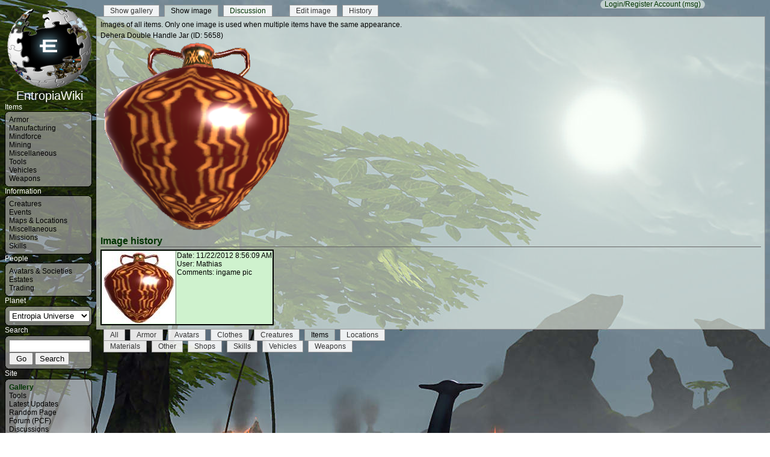

--- FILE ---
content_type: text/html; charset=utf-8
request_url: http://www.entropiawiki.com/Gallery.aspx?image=5658
body_size: 15787
content:
<?xml version="1.0" encoding="utf-8"?>
<!DOCTYPE html PUBLIC "-//W3C//DTD XHTML 1.0 Transitional//EN" "http://www.w3.org/TR/xhtml1/DTD/xhtml1-transitional.dtd">

<html xmlns="http://www.w3.org/1999/xhtml" xmlns:v="urn:schemas-microsoft-com:vml" xml:lang="en" lang="en">
<head id="ctl00_masterpagehead"><title>
	entropiawiki: Gallery
</title><link rel="stylesheet" type="text/css" href="styles/default.css" /><link id="ctl00_Style" rel="stylesheet" type="text/css" href="/styles/cyclops.css" />
<script type="text/javascript">
  (function(i,s,o,g,r,a,m){i['GoogleAnalyticsObject']=r;i[r]=i[r]||function(){
  (i[r].q=i[r].q||[]).push(arguments)},i[r].l=1*new Date();a=s.createElement(o),
  m=s.getElementsByTagName(o)[0];a.async=1;a.src=g;m.parentNode.insertBefore(a,m)
  })(window,document,'script','//www.google-analytics.com/analytics.js','ga');

  ga('create', 'UA-52066011-1', 'entropiawiki.com');
  ga('send', 'pageview');

</script>
<meta name="keywords" content="Gallery, charts, maps, entropia, universe, project, mindark, pe, wiki, pe-wiki, eu, entropiawiki" /></head>

<body>
<form name="aspnetForm" method="post" action="Gallery.aspx?image=5658" id="aspnetForm">
<div>
<input type="hidden" name="__EVENTTARGET" id="__EVENTTARGET" value="" />
<input type="hidden" name="__EVENTARGUMENT" id="__EVENTARGUMENT" value="" />
<input type="hidden" name="__LASTFOCUS" id="__LASTFOCUS" value="" />
<input type="hidden" name="__VIEWSTATE" id="__VIEWSTATE" value="/wEPaA8FDzhkZTU3Yjk3YWFjMjU0N2Q38ti7C+Pj2yJAuMjHDjh4ANdNpA==" />
</div>

<script type="text/javascript">
//<![CDATA[
var theForm = document.forms['aspnetForm'];
function __doPostBack(eventTarget, eventArgument) {
    if (!theForm.onsubmit || (theForm.onsubmit() != false)) {
        theForm.__EVENTTARGET.value = eventTarget;
        theForm.__EVENTARGUMENT.value = eventArgument;
        theForm.submit();
    }
}
//]]>
</script>


<script src="/WebResource.axd?d=9yE6c3RiC4ntb40qkl7qGvFDcIxcHhPJo4yBgIQEzEBBUFDeZewlfnKS4FcAz4-cBNN2W4FdRMqg7KqvKzXbAGcxGO81&amp;t=638250636010000000" type="text/javascript"></script>

<script src='./scripts/localtime.js' type='text/javascript'>
</script>

<script src="/ScriptResource.axd?d=ptHzyODl8d3q-aSK6Ptp29for_AaJgwzlaMAliXrH1tvuFydb1joo31PQoJGNe6MSZdvixW7adURFdewxvDOIcp5fuFVp9R34wCJSC3ziZxDz4oHrZv9oK-D0ke_kHkovq0WC2op1uynAFvKfYMdIIX4a3KvQdRhZv1do8N3sIYKJz9m0&amp;t=3f4a792d" type="text/javascript"></script>
<script type="text/javascript">
//<![CDATA[
if (typeof(Sys) === 'undefined') throw new Error('ASP.NET Ajax client-side framework failed to load.');
//]]>
</script>

<script src="/ScriptResource.axd?d=rFZNv-PNjAbiCZjnRcSlHRrOslcIR86zdxCdeZaVGqzjdB6hHcwetnXGIdewDFs8-7C2aEUA9FwSFkVLDJy7MrYO40LE4XVCYa3vlyKGt5kLPeU6woX6IRFDH_NJ7khEF0rcarrlBtR5f2nPPTfjjVJraGpaVl599CPzSfQsbyBugGLB0&amp;t=3f4a792d" type="text/javascript"></script>
<div>

	<input type="hidden" name="__VIEWSTATEGENERATOR" id="__VIEWSTATEGENERATOR" value="5EAD16E3" />
	<input type="hidden" name="__EVENTVALIDATION" id="__EVENTVALIDATION" value="/wEWLAKb8bbkAQK8irjODAL347vXBQLc4ZK0BAKR0IrPCgLw596+CQLmxofGCQLyk5nRDgLhlJqODgKZr4uUDAK8kdtbAtrf0eQFAsHZsHkCqpfV8AcCpLXE4wEC7P7k9QYC0/ybiAYC/5Wl7g4C/9GQLwKC3sf8DALR3rfjDwKjz/OjAQK62sLyCALAh92ZAwLzhPTWCAKF1vrqBgKauY72AgLX8ZaFCgLHk8H5CQK/1rXZBwLB//2VDAKy6NGwBAKX/7ObCgL8lZYGAuGs+PAFAsbD2tsLAqvavMYBApDxnrEHAvWHgZwNAoqywNoFAu/IosULArLozbAEApf/r5sKAvyVkgaPiYSY7AF3rvYGGLtRdtdQgM9i2w==" />
</div>
    <table border="0" cellpadding="0" cellspacing="0" style="margin: 0px 0px 0px 0px" width='100%'>
    <tr>
    <td style="width:150px">
        <div style="text-align:center;width:148px">
        <a href='Default.aspx' class="Subject">
        <img id="ctl00_Logo" src="images/logo.png" alt="Logo" style="border-width:0px;" /><br/>
            EntropiaWiki</a>
            
        </div>
       
        
        
        <div id="ctl00_MenuPanel">
	<span class="MenuTitle">Items</span><div style="width:145px;"><b class="xtop"><b class="xb1"></b><b class="xb2"></b><b class="xb3"></b><b class="xb4"></b></b><div class="xboxcontent"><a href='Chart.aspx?chart=Armor' class="">Armor</a><br/><a href='Chart.aspx?chart=Material' class="">Manufacturing</a><br/><a href='Chart.aspx?chart=Implant' class="">Mindforce</a><br/><a href='Chart.aspx?chart=Finder' class="">Mining</a><br/><a href='Chart.aspx?chart=Clothes' class="">Miscellaneous</a><br/><a href='Chart.aspx?chart=FAP' class="">Tools</a><br/><a href='Chart.aspx?chart=Vehicle' class="">Vehicles</a><br/><a href='Chart.aspx?chart=Weapon' class="">Weapons</a><br/></div><b class="xbottom"><b class="xb4"></b><b class="xb3"></b><b class="xb2"></b><b class="xb1"></b></b></div><span class="MenuTitle">Information</span><div style="width:145px;"><b class="xtop"><b class="xb1"></b><b class="xb2"></b><b class="xb3"></b><b class="xb4"></b></b><div class="xboxcontent"><a href='Chart.aspx?chart=Mob' class="">Creatures</a><br/><a href='Chart.aspx?chart=AllEvents' class="">Events</a><br/><a href='Location.aspx' class="">Maps &amp; Locations</a><br/><a href='Chart.aspx?chart=Durability' class="">Miscellaneous</a><br/><a href='Chart.aspx?chart=Mission' class="">Missions</a><br/><a href='Chart.aspx?chart=Skill' class="">Skills</a><br/></div><b class="xbottom"><b class="xb4"></b><b class="xb3"></b><b class="xb2"></b><b class="xb1"></b></b></div><span class="MenuTitle">People</span><div style="width:145px;"><b class="xtop"><b class="xb1"></b><b class="xb2"></b><b class="xb3"></b><b class="xb4"></b></b><div class="xboxcontent"><a href='Chart.aspx?chart=Society' class="">Avatars &amp; Societies</a><br/><a href='Chart.aspx?chart=Estate' class="">Estates</a><br/><a href='Chart.aspx?chart=ShopItem' class="">Trading</a><br/></div><b class="xbottom"><b class="xb4"></b><b class="xb3"></b><b class="xb2"></b><b class="xb1"></b></b></div>
</div>

        <div class="MenuTitle">Planet</div>
                 <div id="ctl00_Div1" style="width:145px;">
        <b class="xtop"><b class="xb1"></b><b class="xb2"></b><b class="xb3"></b><b class="xb4"></b></b>
        <div id="ctl00_Div2" class="xboxcontent">
        <select name="ctl00$PlanetList" onchange="javascript:setTimeout('__doPostBack(\'ctl00$PlanetList\',\'\')', 0)" id="ctl00_PlanetList" style="width:134px;">
	<option selected="selected" value="Entropia Universe">Entropia Universe</option>
	<option value="Various"> &#160;&#160;Various</option>
	<option value="Space"> &#160;&#160;Space</option>
	<option value="ARIS">ARIS</option>
	<option value="Global Instances"> &#160;&#160;Global Instances</option>
	<option value="Hunt The THING">Hunt The THING</option>
	<option value="Next Island">Next Island</option>
	<option value="Ancient Greece"> &#160;&#160;Ancient Greece</option>
	<option value="Planet Arkadia">Planet Arkadia</option>
	<option value="Arkadia Moon"> &#160;&#160;Arkadia Moon</option>
	<option value="Planet Calypso">Planet Calypso</option>
	<option value="Monria"> &#160;&#160;Monria</option>
	<option value="F.O.M.A. - Fortuna"> &#160;&#160;F.O.M.A. - Fortuna</option>
	<option value="Crystal Palace"> &#160;&#160;Crystal Palace</option>
	<option value="Planet Cyrene">Planet Cyrene</option>
	<option value="The Hub"> &#160;&#160;The Hub</option>
	<option value="Planet Toulan">Planet Toulan</option>
	<option value="DSEC-9"> &#160;&#160;DSEC-9</option>
	<option value="ROCKtropia">ROCKtropia</option>
	<option value="Secret Island"> &#160;&#160;Secret Island</option>
	<option value="Hell"> &#160;&#160;Hell</option>

</select>
        </div>
        <b class="xbottom"><b class="xb4"></b><b class="xb3"></b><b class="xb2"></b><b class="xb1"></b></b>
        </div>
            <div class="MenuTitle">Search</div>
            <div style="width:145px;">
            <b class="xtop"><b class="xb1"></b><b class="xb2"></b><b class="xb3"></b><b class="xb4"></b></b>

                <div>
            <div class="xboxcontent">
                <div id="ctl00_pnlDefaultButton" onkeypress="javascript:return WebForm_FireDefaultButton(event, 'ctl00_Search')">
	
                <input name="ctl00$SearchText" type="text" id="ctl00_SearchText" style="Width: 97%" />
                <input type="submit" name="ctl00$GoSearch" value="Go" id="ctl00_GoSearch" style="Width: 40px" />
                <input type="submit" name="ctl00$Search" value="Search" id="ctl00_Search" />

</div>
               </div>
            </div>
         


            <b class="xbottom"><b class="xb4"></b><b class="xb3"></b><b class="xb2"></b><b class="xb1"></b></b>
            </div>
        
        <div class="MenuTitle">Site</div>
        <div style="width:145px;">
        <b class="xtop"><b class="xb1"></b><b class="xb2"></b><b class="xb3"></b><b class="xb4"></b></b>
        <div id="ctl00_sitemenu" class="xboxcontent"><a href='Gallery.aspx?' class="ActiveMenu">Gallery</a><br/><a href='Page.aspx?Page=Tools' class="">Tools</a><br/>
            
            <a href='History.aspx'>Latest Updates</a>
            <br/><a href="RandomPage.aspx">Random Page</a>
            <br/><a href='http://www.planetcalypsoforum.com/forums/forumdisplay.php?193-entropiawiki'>Forum (PCF)</a>
            <br/><a href='Discussions.aspx'>Discussions</a>
            <br/><a href='Chart.aspx?chart=Chart'>All Charts</a>
            <br/><a href='About.aspx'>About</a>, <a href='About.aspx#Contact'>Contact</a>
            <br /><a href='Page.aspx?page=Help'>Help</a>
        </div>
        <b class="xbottom"><b class="xb4"></b><b class="xb3"></b><b class="xb2"></b><b class="xb1"></b></b>
        </div>
      
	  <script>
	  var agent = navigator.userAgent.toLowerCase();
	  
	 var is_iphone = ((agent.indexOf('iphone') != -1) || (agent.indexOf('ipad') != -1) && (agent.indexOf('apple') != -1)) 
  
    
	 if (!is_iphone) {
   
    document.write("<iframe frameborder='0' allowtransparency style='border:0;padding:0;margin:0;width:100%;height:70px' src='paypal.htm'></iframe>")

	
		}
    </script>
	  
	  
	
	  

        
    </td>
    <td style="padding-left:2px">
    <div class="float-account"><span class="TransparentBorderLeft"></span><span class="AccountText"><a href="Account.aspx" id="ctl00_accountname">Login/Register Account</a>&nbsp;<a href='Discussions.aspx?state=UM' title="Messages">(msg)</a></span><span class="TransparentBorderRight"></span></div>
    
        
            
    <script type="text/javascript">
//<![CDATA[
Sys.WebForms.PageRequestManager._initialize('ctl00$ContentPlaceHolder1$ScriptManager1', document.getElementById('aspnetForm'));
Sys.WebForms.PageRequestManager.getInstance()._updateControls([], [], [], 90);
//]]>
</script>

<div class="navlistcontainerupper">
<ul class="navlistupper">
<li><a id="ctl00_ContentPlaceHolder1_ShowGallery" href="javascript:__doPostBack('ctl00$ContentPlaceHolder1$ShowGallery','')">Show gallery</a></li>
<li><a id="ctl00_ContentPlaceHolder1_ShowOneImage" class="current" href="javascript:__doPostBack('ctl00$ContentPlaceHolder1$ShowOneImage','')">Show image</a></li>
<li><a id="ctl00_ContentPlaceHolder1_BarDiscuss" class="DiscussTab" href="Page.aspx?page=ChartTalk%3aGallery">Discussion</a></li>
<li><span class="navlistspace"></span></li>
<li><a onclick="alert('You do not have edit rights. Register an account to edit this page');" id="ctl00_ContentPlaceHolder1_AddImageBtn" accesskey="E" href="javascript:__doPostBack('ctl00$ContentPlaceHolder1$AddImageBtn','')">Edit image</a></li>
<li><a id="ctl00_ContentPlaceHolder1_History" href="javascript:__doPostBack('ctl00$ContentPlaceHolder1$History','')">History</a></li></ul>
</div>

<div class="Box">
<p>
<span id="ctl00_ContentPlaceHolder1_DescLbl">Images of all items. Only one image is used when multiple items have the same appearance.</span>
<span id="ctl00_ContentPlaceHolder1_CountLbl"></span>
</p>








<table>
  <tr>
    
  </tr>
</table>



<span id="ctl00_ContentPlaceHolder1_ImageLbl" class="Heading">Dehera Double Handle Jar (ID: 5658)</span>
<p><img id="ctl00_ContentPlaceHolder1_ViewImage" src="images/gallery/5658Original.png" style="border-width:0px;" /></p>

<h1 id="ctl00_ContentPlaceHolder1_ImageHist">Image history</h1>
<table class="Table">
    
    
    <tr class="GH"><td align="middle">
    <a href="Image.aspx?original=1&amp;imageid=5764'"><img alt="Image" style="border:0px" src='Image.aspx?small=1&amp;imageid=5764'/></a></td>
    <td align="left" style="vertical-align:top;">
    
    Date: 11/22/2012 8:56:09 AM<br />
    User: Mathias<br />
    Comments: ingame pic<br />
    <a onclick="alert('You do not have edit rights to this chart. Please register or contact an admin.'); return false;" id="ctl00_ContentPlaceHolder1_ImageHistory_ctl01_LinkButton1" href="javascript:__doPostBack('ctl00$ContentPlaceHolder1$ImageHistory$ctl01$LinkButton1','')"></a><br/>
    </td></tr>
    
    
</table>

</div>

<script type="application/javascript">

    function button_click(objTextBox,objBtnID)
    {
        if(window.event.keyCode==13)
       {
            document.getElementById(ctl00_ContentPlaceHolder1_SearchBtn).focus();
            document.getElementById(ctl00_ContentPlaceHolder1_SearchBtn).click();
        }
    }

  //  document.getElementById("ctl00_ContentPlaceHolder1_FilterName").bind('keyup', function (event) {
    //    if (event.keyCode == 13) {
     //       event.preventDefault();
      //      $("ctl00_ContentPlaceHolder1_SearchBtn").click();
      //      return false;
      //  }
   // });

</script>



<div class="navlistcontainerlower"><ul class="navlistlower"><li><a href="javascript:__doPostBack('ctl00$ContentPlaceHolder1$CatList$ctl00','')">All</a></li><li><a href="javascript:__doPostBack('ctl00$ContentPlaceHolder1$CatList$ctl01','')">Armor</a></li><li><a href="javascript:__doPostBack('ctl00$ContentPlaceHolder1$CatList$ctl02','')">Avatars</a></li><li><a href="javascript:__doPostBack('ctl00$ContentPlaceHolder1$CatList$ctl03','')">Clothes</a></li><li><a href="javascript:__doPostBack('ctl00$ContentPlaceHolder1$CatList$ctl04','')">Creatures</a></li><li><a class="current" href="javascript:__doPostBack('ctl00$ContentPlaceHolder1$CatList$ctl05','')">Items</a></li><li><a href="javascript:__doPostBack('ctl00$ContentPlaceHolder1$CatList$ctl06','')">Locations</a></li></ul></div><div class="navlistcontainerlower"><ul class="navlistlower"><li><a href="javascript:__doPostBack('ctl00$ContentPlaceHolder1$CatList$ctl07','')">Materials</a></li><li><a href="javascript:__doPostBack('ctl00$ContentPlaceHolder1$CatList$ctl08','')">Other</a></li><li><a href="javascript:__doPostBack('ctl00$ContentPlaceHolder1$CatList$ctl09','')">Shops</a></li><li><a href="javascript:__doPostBack('ctl00$ContentPlaceHolder1$CatList$ctl10','')">Skills</a></li><li><a href="javascript:__doPostBack('ctl00$ContentPlaceHolder1$CatList$ctl11','')">Vehicles</a></li><li><a href="javascript:__doPostBack('ctl00$ContentPlaceHolder1$CatList$ctl12','')">Weapons</a></li></ul></div>

        
    </td>
    </tr>
</table>


<script type="text/javascript">
//<![CDATA[
Sys.Application.initialize();
//]]>
</script>
</form>
<hr/>
<span class="TransparentBorderLeft"></span><span class='Disclaimer'>Hosted by <a href='https://www.mindark.com/'>MindArk</a>. All data is collected from <a href='About.aspx'>users</a>. There is no guarantee of accuracy. Use at your own risk. All images are &copy; <a href='http://www.mindark.com'>MindArk PE</a> and are believed to be used under the terms of <a href='http://en.wikipedia.org/wiki/Fair_use'>fair use</a>.</span><span class="TransparentBorderRight"></span>
<span id="ctl00_Debug"></span>

  
</body>
</html>



--- FILE ---
content_type: text/css
request_url: http://www.entropiawiki.com/styles/default.css
body_size: 2759
content:
a
{
	color: #990000;
	text-decoration: none;
}
a:hover
{
	text-decoration: underline;
}
.BrokenLink
{
	color: black!important;
}
body, caption, td, th, legend, li
{
	font-family: Arial;
	color: Black;
	font-size: 12px;
}

hr {
color: black;
background-color: black;
height: 1px;
}

h1
{
	color: #990000;
	font-size: 16px;
	font-weight: bold;
    margin-top:6px;
    margin-bottom:4px;
	border-bottom: solid 1px #666666;
}
h2
{
	color: #000000;
	font-size: 14px;
	font-weight: bold;
    margin-top:4px;
    margin-bottom:2px;
}

.Subject
{
	font-family: Arial;
	font-size: 20px;
	text-decoration: none;
	color: Black;
}
.MenuTitle
{
	width: 140px;
	height: 16px;
}
.Menu
{
	background-color:#CCCCCC;
	width: 132px;
	border: solid 1px black;
	color: #000000;
	padding-top: 4px;
	padding-right: 6px;
	padding-bottom: 4px;
	padding-left: 6px;
	margin-bottom: 10px;
}	
.Menu a
{
	color: Black;
}
.ActiveMenu
{
	color: #990000;
	font-weight: bold;
}
.PageSubject
{
	font-size: 19px;
	color: #990000;
	padding-bottom: 4px;
	border-bottom: solid 1px #666666;
}

.PageTitle
{
}

.Account
{
	font-family: Arial;
	/*padding-bottom: 4px;*/
	padding-top: 10px;
	border-bottom: solid 1px #666666;
	/*margin-bottom: 10px;*/
}

.float-account
{
	position:absolute; 
	top:0; 
	left: 78%; 
	font: 10pt;
}


.SubMenu
{
	font-family: Arial;
	white-space: nowrap;
}
.TopMenu
{
	font-family: Arial;
	font-size: 14px;
	font-weight: bold;
}

table td { vertical-align: top }

.Grid
{
	background-color: White;
	border: solid 2px black;
	border-collapse:collapse;
}

.GridChart
{
	background-color: White;
	border: solid 2px black;
	border-top : solid 0px black;
	border-collapse:collapse;
}


.GridHeader td, .GridHeader th
{
	white-space:nowrap;
	background-color: #CCCCCC;
	border: solid 1px black;
	border-top : solid 0px black;
	vertical-align: middle;
}
.GridHeader td a, .GridHeader th a
{
	white-space:nowrap;
	color: Black;
}
.G td
{
	background-color: White;
	vertical-align: middle;
	border: solid 1px #999999;
	white-space: nowrap;
	height: 18px;
}
.GA td
{
	background-color: #EEEEEE;
	vertical-align: middle;
	border: solid 1px #999999;
	white-space: nowrap;
	height: 18px;
}

.GH td
{
	background-color :  #FFCCCC;
	vertical-align: middle;
	border: solid 1px #999999;
	white-space: nowrap;
	height: 18px;
}
.GE td
{
	vertical-align: middle;
	border: solid 1px #999999;
	white-space: nowrap;
	height: 18px;
}

.CI
{
	padding-top: 0px;
	padding-bottom: 0px;
	text-align: center;
	/*max-width: 20px;*/
}
.II
{
	padding-top: 0px;
	padding-bottom: 0px;
	text-align: center;
/*	background-color: #1D343D!important;*/
	background-color: White!important;
}
.HasImageItem
{
	padding-top: 0px;
	padding-bottom: 0px;
	vertical-align: middle;
}
.GI
{
	border-left: 2px solid black!important;
}
.GridFooter td
{
	background-color: #CCCCCC;
	border: solid 1px black;
	text-align : right;
}
.GridPager
{
	background-color: White;
	text-align: left;
	white-space: nowrap;
}
.GridPager span
{
	font-weight: bold;
}
.Disclaimer
{
	font-size: 9pt;
}

P
{
	margin-top: 4px;
	margin-bottom: 4px;
}

.NewMessage
{
	clear: both;
	margin: 0px;
	border: solid 1px #999999;
	padding: 6px;	
	text-align: center;
	font-weight: bold;
	background-color: #FFFFFF;
}

.Box
{
	clear: both;
	margin: 0px 0px 0px 0px;
	border: solid 1px #999999;
	color: #000000;
	background-color: #FFFFFF;
	padding: 6px;
}
.BoxTop
{
	clear: both;
	margin: 0px 0px 0px 0px;
	border-top: solid 1px #999999;
	border-left: solid 1px #999999;
	border-right: solid 1px #999999;
	border-bottom: solid 0px #FFFFFF;
	color: #000000;
	background-color: #FFFFFF;
	padding: 6px 6px 1px 6px;
}
.BoxBottom
{
	clear: both;
	margin: 0px 0px 0px 0px;
	border-bottom: solid 1px #999999;
	border-left: solid 1px #999999;
	border-right: solid 1px #999999;
	border-top: solid 0px #FFFFFF;
	color: #000000;
	background-color: #FFFFFF;
	padding: 1px 6px 6px 6px;
}

.navlistcontainerupper
{
	position: relative;
	width: 100%;
	height: 1.6em;

	width: 69em; /* a width is required for Opera, older Mozilla browsers, and Konqueror browsers */
}

.navlistcontainerlower
{
	position: relative;
	width: 100%;
	height: 1.6em;

	width: 69em; /* a width is required for Opera, older Mozilla browsers, and Konqueror browsers */
}

.navlistlower
{
	margin: 0 0 0 1em;
	padding: 0;
	top: 0px;
	position: absolute;
	width: 69em; /* a width is required for Opera, older Mozilla browsers, and Konqueror browsers */
}

.navlistlower li
{
	display: inline;
	list-style-type: none;
	margin: 0;
	padding: 0;
	white-space: nowrap;
}

.navlistlower a:link, .navlistlower a:visited
{
	background: #FAFAFA;
	color: #999999;
	float: left;
	font-size: 12px;
	font-weight: normal;
	line-height: 14px;
	margin-right: 8px;
	padding-top: 2px;
	padding-right: 10px;
	padding-bottom: 2px;
	padding-left: 10px;
	position: relative;
	top: -1px;
	border: 1px solid #999999;
}

.navlistlower a:link.current, .navlistlower a:visited.current
{
	background: #fff;
	border-top: 1px solid #fff;
	color: #000;
}

.navlistlower a:hover  
{
    color: #990000;
    background-color: #FAFAFA!important; 
}

.navlistupper
{
	margin: 0 0 0 1em;
	padding: 0;
	position: absolute;
	width: 69em; /* a width is required for Opera, older Mozilla browsers, and Konqueror browsers */
}

.navlistupper li
{
	display: inline;
	list-style-type: none;
	margin: 0;
	padding: 0;
	white-space: nowrap;
}

.navlistspace
{
	float: left;
	padding: 2px 10px 2px 10px;
}

.navlistupper a:link, .navlistupper a:visited
{
	border: 1px solid #999999;
	color: #999999;
	float: left;
	font-size: 12px;
	font-weight: normal;
	line-height: 14px;
	margin-right: 8px;
	padding: 2px 10px 2px 10px;
	background-color: #FAFAFA;
}

.navlistupperalt a:link, .navlistupper a:visited
{
}

.navlistupper a:link.current, .navlistupper a:visited.current
{
	background: #fff;
	border-bottom: 1px solid #fff;
	color: #000;
}
.navlistupperalt a:link.current, .navlistupper a:visited.current
{
}


.navlistupper a:hover 
{
	color: #990000;
	background-color: #FAFAFA!important;
}

.navlistupperalt a:hover 
{
}

.DiscussTab
{
	color: #990000!important;
}
/*
div.img-dec {
	background: url('images/shadow.gif') no-repeat bottom right;
	clear: right;
	float: right;
	margin: 0 0 15px 25px;
	padding: 0;
	position: relative;
}

div.img-dec img {
	background-color: #fff;
	border: 1px solid #a9a9a9;
	display: block;
	margin: -5px 5px 5px -5px;
	padding: 0px;
	position: relative;
}
*/
.Like
{
	background-color: #eeeeee;
}
.DifOld
{
	background-color: #ffff80;
}
.DifNew
{
	background-color: #aaffaa;
}
.DifText
{
	color: Red;
}
.InfoGroup
{
	/*font-style: italic;*/
	font-weight: bold;
	height: 20px;
	vertical-align: middle;
	text-align: center;
	background-color:#FFCCCC;
}

.IH
{
	font-weight: bold;
	white-space: nowrap;
	padding-top: 2px;
	padding-bottom: 2px;
	width: 123px;
}

.IT
{
    text-align:left;
    width: 123px;
	/*white-space: nowrap;*/
}

.WCH
{
	font-weight: bold;
	white-space: nowrap;
	padding-top: 2px;
	padding-bottom: 2px;
	width: 50px;
}

.WCT
{
    text-align:left;
	/*white-space: nowrap;*/
}

.specfloat
{
	width: 250px;
	padding: 2px 2px 2px 2px;
	margin: 0px 0px 0px 0px;
	background: #ffffff;
	border: 1px solid #000000;
}

.specfloatmargin
{
	float: right;
	border-left: solid 7px transparent;
	margin-left: 1px;
	margin-bottom: 2px;
	
}


.editfloat {
	float: right; 
	margin: 0px; 
	width: 150px;
	text-align: right;
	padding-top: 10px
}

.specheader {
	font-weight: bold;
	height: 20px;
	vertical-align: middle;
	text-align: right;
	background-color:#FFCCCC;
	width: 250px;
}
.pictureframe
{
    text-align:center;
    
    padding-top: 2px;
}

.CollapsTitle
{
    border-top: solid 2px #000000;
    border-left: solid 2px #000000;
    border-right: solid 2px #000000;
    background-color: #CCCCCC;
    padding-left: 10px;
    white-space: nowrap;
}

.CollapsContent
{
    border-bottom: solid 0px #000000;
    border-left: solid 2px #000000;
    border-right: solid 2px #000000;
    padding: 1px 1px 1px 1px;
    background-color: #FFFFFF;
}

.line
{	
	border-bottom: solid 2px #000000;
}

.CollapsClose
{
	text-align: right;
}

.MapSettings
{
    white-space:nowrap;
    border-top:solid 2px black;
    border-bottom:solid 2px black;
    background-color:White;
}

.Table
{
	background-color: White;
	border: solid 2px black;
	border-collapse:collapse;
}

.TableHeader td, .TableHeader th
{
	background-color: #CCCCCC;
	border: solid 1px black;
	border-top : solid 0px black;
}

.TableRowEven td
{
	background-color: White;
	border: solid 1px #999999;
}

.TableRowOdd td
{
	background-color: #EEEEEE;
	border: solid 1px #999999;
}

.Normal
{
}

.DiscussionBox
{
	width: 98%;
	margin: 3px 0px 3px 0px;
	border: solid 1px #999999;
	color: #000000;
	background-color: #FFFFFF;
	padding: 6px;
}

p {margin: 0; padding: 0;}

ul {margin-top: 4px; margin-bottom: 4px;}

ol {margin-top: 4px; margin-bottom: 4px;}

.IndexBox
{
	white-space: nowrap;
	margin: 5px 5px 5px 5px;
	border: solid 1px #999999;
	color: #000000;
	background-color: #FFFFFF;
	padding: 6px;
}

.TotalRow td
{
	border: solid 2px black;
	font-weight : bold;
	text-align : right;
}

.EditCell
{
	text-align:right;
}

.hidden { display: none; }
.unhidden { display: inline; }

.Button
{
     padding:0;
}

.Inline
{
    width:0;
    display:inline-table;
    white-space:nowrap;
    padding:0px;
    margin:0px;
    vertical-align:top;
}

.GridPageBox
{
    height:15px;
    font-size:12px;
    margin:0px;
    padding:0px;
    text-align:center;
}

.FloatRight
{
    float:right;
    
}

.NormalBox
{
    border:1px solid black;
    padding:3px;
    background-color:White;
    position:static;
}

.FloatBox
{
    padding:2px;
    border:1px solid black;
    float:right; 
    background-color:White;
    margin-left:3px;
}

.Highlight 
{
	background-color:#FFCCCC;
}

.WeaponImage
{
    border-style: solid;
    border-width: 0px 1px 0px 1px;
    border-color: Black;
    width: 246px;
    height: 100px;
    margin: 0px;
    padding: 0px;
    text-align:center;
    vertical-align:middle;
}

.AmpImage
{
    border-style: solid;
    border-width: 0px 1px 0px 1px;
    border-color: Black;
    width:122px;
    height:100px;
    margin:0px;
    padding:0px;
    text-align:center;
    vertical-align:middle;   
}

.AttachmentImage
{
    border-style: solid;
    border-width: 1px;
    border-color: Black;
    width:122px;
    height:50px;
    margin:0px;
    padding:0px; 
    text-align:center;
    vertical-align:middle;     
}

.EnhancerImage
{
    border-style: solid;
    border-width: 1px;
    border-color: Black;
    width: 36px;
    height: 36px;
    margin:0px;
    padding:0px;
    text-align:center;
    vertical-align:middle;     
}

.WeaponInfoBox
{
    width: 371px;
    height:605px;
	padding: 2px 2px 2px 2px;
	margin: 0px 0px 0px 0px;
	background: #ffffff;
	border: 1px solid #000000;
}

.WeaponInfoName
{
    display:inline;
	font-weight: bold;
	width: 150px;
	white-space: nowrap;
	padding-top: 2px;
	padding-bottom: 2px;
}

.WeaponInfoValue
{
    display:inline;
    width:150px;
    text-align:left;
}

.SpecLabel
{
    width:50px;
}

.Loading
{
    position:absolute;
    top: 330px;
    left: 700px;
}

.WeaponCompareTextBox
{
    padding: 0px;
    margin: 0px;
    width: 367px;
    height:18px;
}
.WeaponCompareListBox
{
    padding: 0px;
    margin: 0px;
    height:202px;  
    width:100%; 
}

.WeaponCompareFilterDropDown
{
    width:184px;
    height:22px;
}

.WeaponComparePresetDropDown
{
    padding: 0px;
    margin: 0px;
    width:271px;
    height:22px;
}

.WeaponComparePresetTextBox
{
    padding: 0px;
    margin: 0px;
    width:267px;
    height:18px;
}

.WeaponCompareInputTextBox
{
    padding: 1px;
    margin: 0px;
}

.WeaponCompareTable
{
    vertical-align:bottom;
    text-align:right;
}

.TierMaterialLoading
{
    position:absolute;
    top: 220px;
    left: 370px;
}

.ChartDropDown
{
    border: 1px solid #7F9DB9;
    margin: 1px;
    font-size: small;
}

.text
{
    margin-right:10px;
}

.xtop, .xbottom {display:block; background:transparent; font-size:1px;}
.xb1, .xb2, .xb3, .xb4 {display:block; overflow:hidden;}
.xb1, .xb2, .xb3 {height:1px;}
.xb2, .xb3, .xb4 {background:#transparent; border-left:1px solid black; border-right:1px solid black;background-image: url(/images/semitransgrey.png);}
.xb1 {margin:0 5px; background:black;}
.xb2 {margin:0 3px; border-width:0 2px;}
.xb3 {margin:0 2px;}
.xb4 {height:2px; margin:0 1px;}
.xboxcontent 
{
    display:block; 
    background:transparent; 
    border:0 solid black; 
    border-width:0 1px;
    background-image: url(/images/semitransgrey.png); 
    padding:2px 6px 2px 6px;
}
    
.xboxcontent a
{
	color: Black;
}

.WeaponInfoBoxV2
{
    width: 371px;
    height:770px;
	padding: 2px 2px 2px 2px;
	margin: 0px 0px 0px 0px;
	background: #ffffff;
	border: 1px solid #000000;
}

--- FILE ---
content_type: text/css
request_url: http://www.entropiawiki.com/styles/cyclops.css
body_size: 745
content:
/*
links:#003300
menu titels:White
highlight:#cff2ce
altstyle:#eef3ee
headstyle:#ccd6cc
*/

body
{
	background-color: White;
	background-image: url(/images/backgrounds/calypso/calypso-vista-1920-1200.jpg);
}

h1
{
	color: #003300;
}

a
{
    color: #003300;
}


.Subject
{
	color: White;
}

.MenuTitle
{
	color:White;
}

.Menu
{
    background-color:transparent;
    background-image: url(/images/semitransgreen.png);
    border: solid 1px black;
    color: #000000;
}

.ActiveMenu
{
	color: #003300!important;
}

.PageSubject
{
	color: #003300;
}

.Disclaimer
{
	color: #442f2c;
    background-color:transparent;
    background-image: url(/images/semitransgreenmiddle.png);
}

.navlistupper a:link, .navlistupper a:visited
{
    border: 1px solid #999999;
    color: #333333;
    background-color: transparent;
    background-image: url(/images/minortrans.png);
}

.navlistupperalt a:link, .navlistupperalt a:visited
{
    color: #000;
    background-image: url(/images/semitransgreen.png);
}

.navlistupper a:link.current, .navlistupper a:visited.current
{
    background-color: transparent;
    background-image: url(/images/semitransgreen.png);
	border-bottom: 1px solid #bfcfcd;
	color: #000;
}

.navlistupperalt a:link.current, .navlistupperalt a:visited.current
{
    background-image: url(/images/minortrans.png);
    border-bottom: 1px solid #f1f3f4;
    color: #333333;
}

.DiscussTab
{
	color: #003300!important;
}

.navlistlower a:link, .navlistlower a:visited
{
    border: 1px solid #999999;
    color: #333333;
    background-color: transparent;
    background-image: url(/images/minortrans.png);
}

.navlistlower a:link.current, .navlistlower a:visited.current
{
    background-color: transparent;
    background-image: url(/images/semitransgreen.png);
	border-top: 1px solid #999999;
	color: #000;
}

.navlistlower a:hover  
{
    color: #003300;
    background-color: #FAFAFA!important; 
}

.BoxTop
{
    background-color: transparent;
    background-image: url(/images/minortrans.png);
}

.BoxBottom
{
    background-color: transparent;
    background-image: url(/images/minortrans.png);
}

.Box
{
    background-color: transparent;
    background-image: url(/images/semitransgreen.png);
}

.InfoGroup
{
    background-color: #cff2ce;
}


.specheader 
{
	background-color:#cff2ce;
}

.GH td
{
    background-color :#cff2ce;
}

.GA td
{
     background-color :#eef3ee
}

.GridHeader td, .GridHeader th
{
	background-color: #ccd6cc;
}

.GridFooter td
{
	background-color: #ccd6cc;
}

.CollapsTitle
{
    background-color: #ccd6cc;
}

.MapSettings
{
    background-color: transparent;
    background-image: url(/images/minortrans.png);
}

.Highlight 
{
	background-color:#cff2ce;
}

.AccountText
{
    background-color:transparent;
    background-image: url(/images/semitransgreenmiddle.png);
    
    color: #503732;
}

.TransparentBorderLeft
{
    border:0;
    padding-left: 7px;
    background-color:transparent;
    background-image: url(/images/semitransgreenleft.png);
}

.TransparentBorderRight
{
    border:0;
    padding-left: 7px;
    background-color: transparent;
    background-image: url(/images/semitransgreenright.png);
}

--- FILE ---
content_type: application/javascript
request_url: http://www.entropiawiki.com/scripts/localtime.js
body_size: 690
content:
function GetLocalTimeOffset() 
{
	var rightNow = new Date();
	var date1 = new Date(rightNow.getFullYear(), 0, 1, 0, 0, 0, 0);
	var temp = date1.toUTCString();
	var date2 = new Date(temp.substring(0, temp.lastIndexOf(' ')-1));
	var hoursDiffStdTime = (date1 - date2) / (1000 * 60 * 60);
	createCookie('hoursDiffStdTime', hoursDiffStdTime, 365);
}
function createCookie(name,value,days) 
{
	if (days && days > 0) 
	{
		var date = new Date();
		date.setTime(date.getTime()+(days*24*60*60*1000));
		var expires = '; expires='+date.toGMTString();
	}
	else var expires = '';
	document.cookie = name+'='+value+expires+'; path=/;domain=entropedia.info';;
}
GetLocalTimeOffset();

--- FILE ---
content_type: text/plain
request_url: https://www.google-analytics.com/j/collect?v=1&_v=j102&a=1096407880&t=pageview&_s=1&dl=http%3A%2F%2Fwww.entropiawiki.com%2FGallery.aspx%3Fimage%3D5658&ul=en-us%40posix&dt=entropiawiki%3A%20Gallery&sr=1280x720&vp=1280x720&_u=IEBAAAABAAAAACAAI~&jid=1289447026&gjid=693912905&cid=1506694294.1768868307&tid=UA-52066011-1&_gid=1018201418.1768868307&_r=1&_slc=1&z=243009643
body_size: -286
content:
2,cG-6BKXY589D6